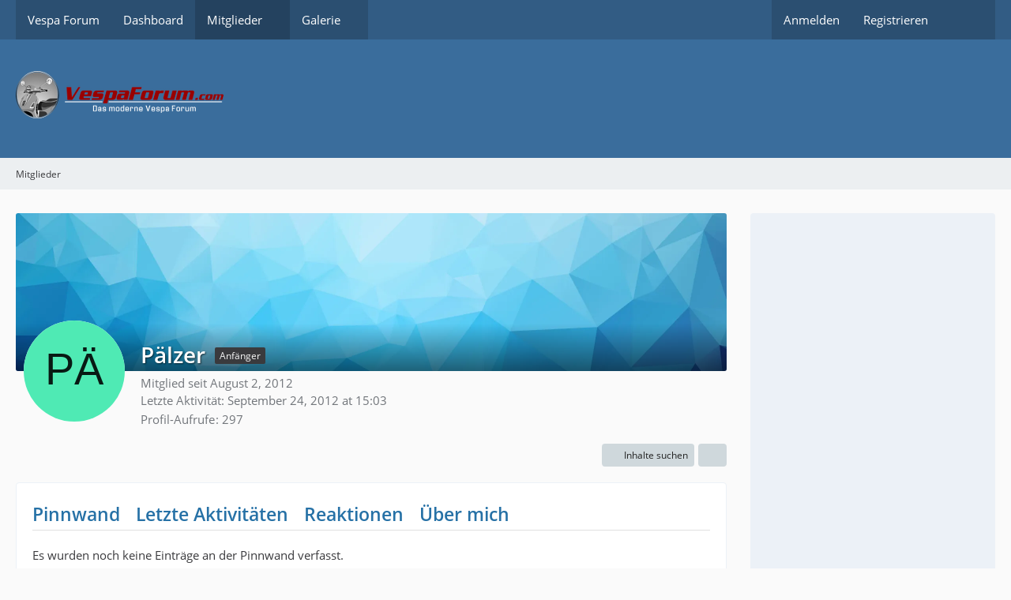

--- FILE ---
content_type: text/html; charset=UTF-8
request_url: https://www.vespaforum.com/wcf/user/1045-paelzer/
body_size: 8523
content:








<!DOCTYPE html>
<html
	dir="ltr"
	lang="de"
	data-color-scheme="light"
>

<head>
	<meta charset="utf-8">
		
	<title>Pälzer - Mitglieder - Das Vespa Forum für LX, LXV, GTV, GTS, S, ET2 &amp; ET4</title>
	
	<meta name="viewport" content="width=device-width, initial-scale=1">
<meta name="format-detection" content="telephone=no">
<meta property="og:site_name" content="Das Vespa Forum für LX, LXV, GTV, GTS, S, ET2 &amp; ET4">
<meta property="og:url" content="https://www.vespaforum.com/wcf/user/1045-paelzer/">
<meta property="og:type" content="profile">
<meta property="profile:username" content="Pälzer">
<meta property="og:title" content="Pälzer - Mitglieder - Das Vespa Forum für LX, LXV, GTV, GTS, S, ET2 &amp; ET4">
<meta property="og:image" content="[data-uri]">

<!-- Stylesheets -->
<link rel="stylesheet" type="text/css" href="https://www.vespaforum.com/wcf/style/style-52.css?m=1764922109"><link rel="preload" href="https://www.vespaforum.com/wcf/font/families/Open%20Sans/OpenSans-Regular.woff2?v=1614334343" as="font" crossorigin>

<meta name="timezone" content="Europe/Berlin">


<script data-cfasync="false">
	var WCF_PATH = 'https://www.vespaforum.com/wcf/';
	var WSC_API_URL = 'https://www.vespaforum.com/wcf/';
	var WSC_RPC_API_URL = 'https://www.vespaforum.com/wcf/api/rpc/';
	
	var LANGUAGE_ID = 1;
	var LANGUAGE_USE_INFORMAL_VARIANT = false;
	var TIME_NOW = 1769121155;
	var LAST_UPDATE_TIME = 1764922108;
	var ENABLE_DEBUG_MODE = false;
	var ENABLE_PRODUCTION_DEBUG_MODE = false;
	var ENABLE_DEVELOPER_TOOLS = false;
	var PAGE_TITLE = 'Das Vespa Forum für LX, LXV, GTV, GTS, S, ET2 &amp; ET4';
	
	var REACTION_TYPES = {"1":{"title":"Gef\u00e4llt mir","renderedIcon":"<img\n\tsrc=\"https:\/\/www.vespaforum.com\/wcf\/images\/reaction\/like.svg\"\n\talt=\"Gef\u00e4llt mir\"\n\tclass=\"reactionType\"\n\tdata-reaction-type-id=\"1\"\n>","iconPath":"https:\/\/www.vespaforum.com\/wcf\/images\/reaction\/like.svg","showOrder":1,"reactionTypeID":1,"isAssignable":1},"2":{"title":"Danke","renderedIcon":"<img\n\tsrc=\"https:\/\/www.vespaforum.com\/wcf\/images\/reaction\/thanks.svg\"\n\talt=\"Danke\"\n\tclass=\"reactionType\"\n\tdata-reaction-type-id=\"2\"\n>","iconPath":"https:\/\/www.vespaforum.com\/wcf\/images\/reaction\/thanks.svg","showOrder":2,"reactionTypeID":2,"isAssignable":1},"3":{"title":"Haha","renderedIcon":"<img\n\tsrc=\"https:\/\/www.vespaforum.com\/wcf\/images\/reaction\/haha.svg\"\n\talt=\"Haha\"\n\tclass=\"reactionType\"\n\tdata-reaction-type-id=\"3\"\n>","iconPath":"https:\/\/www.vespaforum.com\/wcf\/images\/reaction\/haha.svg","showOrder":3,"reactionTypeID":3,"isAssignable":1},"4":{"title":"Verwirrend","renderedIcon":"<img\n\tsrc=\"https:\/\/www.vespaforum.com\/wcf\/images\/reaction\/confused.svg\"\n\talt=\"Verwirrend\"\n\tclass=\"reactionType\"\n\tdata-reaction-type-id=\"4\"\n>","iconPath":"https:\/\/www.vespaforum.com\/wcf\/images\/reaction\/confused.svg","showOrder":4,"reactionTypeID":4,"isAssignable":1},"5":{"title":"Traurig","renderedIcon":"<img\n\tsrc=\"https:\/\/www.vespaforum.com\/wcf\/images\/reaction\/sad.svg\"\n\talt=\"Traurig\"\n\tclass=\"reactionType\"\n\tdata-reaction-type-id=\"5\"\n>","iconPath":"https:\/\/www.vespaforum.com\/wcf\/images\/reaction\/sad.svg","showOrder":5,"reactionTypeID":5,"isAssignable":1}};
	
	
	</script>

<script data-cfasync="false" src="https://www.vespaforum.com/wcf/js/WoltLabSuite/WebComponent.min.js?v=1764922108"></script>
<script data-cfasync="false" src="https://www.vespaforum.com/wcf/js/preload/de.preload.js?v=1764922108"></script>

<script data-cfasync="false" src="https://www.vespaforum.com/wcf/js/WoltLabSuite.Core.tiny.min.js?v=1764922108"></script>
<script data-cfasync="false">
requirejs.config({
	baseUrl: 'https://www.vespaforum.com/wcf/js',
	urlArgs: 't=1764922108'
	
});

window.addEventListener('pageshow', function(event) {
	if (event.persisted) {
		window.location.reload();
	}
});

</script>











<script data-cfasync="false" src="https://www.vespaforum.com/wcf/js/WoltLabSuite.Gallery.tiny.min.js?v=1764922108"></script>

<script data-cfasync="false" src="https://www.vespaforum.com/wcf/js/WoltLabSuite.Forum.tiny.min.js?v=1764922108"></script>


<noscript>
	<style>
		.jsOnly {
			display: none !important;
		}
		
		.noJsOnly {
			display: block !important;
		}
	</style>
</noscript>



	
	
	<script type="application/ld+json">
{
"@context": "http://schema.org",
"@type": "WebSite",
"url": "https:\/\/www.vespaforum.com\/",
"potentialAction": {
"@type": "SearchAction",
"target": "https:\/\/www.vespaforum.com\/wcf\/search\/?q={search_term_string}",
"query-input": "required name=search_term_string"
}
}
</script>
<link rel="apple-touch-icon" sizes="180x180" href="https://www.vespaforum.com/wcf/images/favicon/default.apple-touch-icon.png">
<link rel="manifest" href="https://www.vespaforum.com/wcf/images/style-52/manifest-1.json">
<link rel="icon" type="image/png" sizes="48x48" href="https://www.vespaforum.com/wcf/images/favicon/default.favicon-48x48.png">
<meta name="msapplication-config" content="https://www.vespaforum.com/wcf/images/favicon/default.browserconfig.xml">
<meta name="theme-color" content="#3a6d9c">
<script>
	{
		document.querySelector('meta[name="theme-color"]').content = window.getComputedStyle(document.documentElement).getPropertyValue("--wcfPageThemeColor");
	}
</script>

<!-- Desktop -->
<script async='async' src='https://www.googletagservices.com/tag/js/gpt.js'></script>
<script>
  var googletag = googletag || {};
  googletag.cmd = googletag.cmd || [];
</script>

<script>
  googletag.cmd.push(function() {
    googletag.defineSlot('/274302542/VFF', [728, 90], 'div-gpt-ad-1524337763662-0').addService(googletag.pubads());
    googletag.defineSlot('/274302542/VFH', [728, 90], 'div-gpt-ad-1524337763662-1').addService(googletag.pubads());
    googletag.defineSlot('/274302542/VFS', [300, 600], 'div-gpt-ad-1524337763662-2').addService(googletag.pubads());
    googletag.pubads().enableSingleRequest();
    googletag.enableServices();
  });
</script>	
			<link rel="canonical" href="https://www.vespaforum.com/wcf/user/1045-paelzer/">
		
				
	
	
	<noscript>
		<style type="text/css">
			#profileContent > .tabMenu > ul > li:not(:first-child) {
				display: none !important;
			}
			
			#profileContent > .tabMenuContent:not(:first-of-type) {
				display: none !important;
			}
		</style>
	</noscript>
	</head>

<body id="tpl_wcf_user"
	itemscope itemtype="http://schema.org/WebPage" itemid="https://www.vespaforum.com/wcf/user/1045-paelzer/"	data-template="user" data-application="wcf" data-page-id="33" data-page-identifier="com.woltlab.wcf.User"		class="">

<span id="top"></span>

<div id="pageContainer" class="pageContainer">
	
	
	<div id="pageHeaderContainer" class="pageHeaderContainer">
	<header id="pageHeader" class="pageHeader">
		<div id="pageHeaderPanel" class="pageHeaderPanel">
			<div class="layoutBoundary">
				<div class="box mainMenu" data-box-identifier="com.woltlab.wcf.MainMenu">
			
		
	<div class="boxContent">
		<nav aria-label="Hauptmenü">
	<ol class="boxMenu">
		
		
					<li class="" data-identifier="com.woltlab.wbb.BoardList">
				<a href="https://www.vespaforum.com/" class="boxMenuLink">
					<span class="boxMenuLinkTitle">Vespa Forum</span>
														</a>
				
				</li>				
									<li class="" data-identifier="com.woltlab.wcf.Dashboard">
				<a href="https://www.vespaforum.com/wcf/dashboard/" class="boxMenuLink">
					<span class="boxMenuLinkTitle">Dashboard</span>
														</a>
				
				</li>				
									<li class="active boxMenuHasChildren" data-identifier="com.woltlab.wcf.MembersList">
				<a href="https://www.vespaforum.com/wcf/members-list/" class="boxMenuLink" aria-current="page">
					<span class="boxMenuLinkTitle">Mitglieder</span>
																<fa-icon size="16" name="caret-down" solid></fa-icon>
									</a>
				
				<ol class="boxMenuDepth1">				
									<li class="" data-identifier="com.woltlab.wcf.RecentActivityList">
				<a href="https://www.vespaforum.com/wcf/recent-activity-list/" class="boxMenuLink">
					<span class="boxMenuLinkTitle">Letzte Aktivitäten</span>
														</a>
				
				</li>				
									<li class="" data-identifier="com.woltlab.wcf.UsersOnlineList">
				<a href="https://www.vespaforum.com/wcf/users-online-list/" class="boxMenuLink">
					<span class="boxMenuLinkTitle">Benutzer online</span>
														</a>
				
				</li>				
									<li class="" data-identifier="com.woltlab.wcf.Team">
				<a href="https://www.vespaforum.com/wcf/team/" class="boxMenuLink">
					<span class="boxMenuLinkTitle">Team</span>
														</a>
				
				</li>				
									<li class="" data-identifier="com.woltlab.wcf.UserSearch">
				<a href="https://www.vespaforum.com/wcf/user-search/" class="boxMenuLink">
					<span class="boxMenuLinkTitle">Mitgliedersuche</span>
														</a>
				
				</li>				
									</ol></li>									<li class=" boxMenuHasChildren" data-identifier="com.woltlab.gallery.Gallery">
				<a href="https://www.vespaforum.com/gallery/" class="boxMenuLink">
					<span class="boxMenuLinkTitle">Galerie</span>
																<fa-icon size="16" name="caret-down" solid></fa-icon>
									</a>
				
				<ol class="boxMenuDepth1">				
									<li class="" data-identifier="com.woltlab.gallery.AlbumList">
				<a href="https://www.vespaforum.com/gallery/album-list/" class="boxMenuLink">
					<span class="boxMenuLinkTitle">Alben</span>
														</a>
				
				</li>				
									<li class="" data-identifier="com.woltlab.gallery.Map">
				<a href="https://www.vespaforum.com/gallery/map/" class="boxMenuLink">
					<span class="boxMenuLinkTitle">Karte</span>
														</a>
				
				</li>				
									</ol></li>								
		
	</ol>
</nav>	</div>
</div><button type="button" class="pageHeaderMenuMobile" aria-expanded="false" aria-label="Menü">
	<span class="pageHeaderMenuMobileInactive">
		<fa-icon size="32" name="bars"></fa-icon>
	</span>
	<span class="pageHeaderMenuMobileActive">
		<fa-icon size="32" name="xmark"></fa-icon>
	</span>
</button>
				
				<nav id="topMenu" class="userPanel">
	<ul class="userPanelItems">
								<li id="userLogin">
				<a
					class="loginLink"
					href="https://www.vespaforum.com/wcf/login/?url=https%3A%2F%2Fwww.vespaforum.com%2Fwcf%2Fuser%2F1045-paelzer%2F"
					rel="nofollow"
				>Anmelden</a>
			</li>
							<li id="userRegistration">
					<a
						class="registrationLink"
						href="https://www.vespaforum.com/wcf/register/"
						rel="nofollow"
					>Registrieren</a>
				</li>
							
								
							
		<!-- page search -->
		<li>
			<a href="https://www.vespaforum.com/wcf/search/" id="userPanelSearchButton" class="jsTooltip" title="Suche"><fa-icon size="32" name="magnifying-glass"></fa-icon> <span>Suche</span></a>
		</li>
	</ul>
</nav>
	<a
		href="https://www.vespaforum.com/wcf/login/?url=https%3A%2F%2Fwww.vespaforum.com%2Fwcf%2Fuser%2F1045-paelzer%2F"
		class="userPanelLoginLink jsTooltip"
		title="Anmelden"
		rel="nofollow"
	>
		<fa-icon size="32" name="arrow-right-to-bracket"></fa-icon>
	</a>
			</div>
		</div>
		
		<div id="pageHeaderFacade" class="pageHeaderFacade">
			<div class="layoutBoundary">
				<div id="pageHeaderLogo" class="pageHeaderLogo">
	<div class="wcfAdLocation wcfAdLocationLogo"><div><!-- /274302542/VFH -->
<div id='div-gpt-ad-1524337763662-1' style='height:90px; width:728px;'>
<script>
googletag.cmd.push(function() { googletag.display('div-gpt-ad-1524337763662-1'); });
</script>
</div></div></div>	
	<a href="https://www.vespaforum.com/" aria-label="Das Vespa Forum für LX, LXV, GTV, GTS, S, ET2 &amp; ET4">
		<img src="https://www.vespaforum.com/wcf/images/style-52/pageLogo.png" alt="" class="pageHeaderLogoLarge" height="60" width="263" loading="eager">
		<img src="https://www.vespaforum.com/wcf/images/style-52/pageLogoMobile.png" alt="" class="pageHeaderLogoSmall" height="60" width="263" loading="eager">
		
		
	</a>
</div>
				
					


<button type="button" id="pageHeaderSearchMobile" class="pageHeaderSearchMobile" aria-expanded="false" aria-label="Suche">
	<fa-icon size="32" name="magnifying-glass"></fa-icon>
</button>

<div id="pageHeaderSearch" class="pageHeaderSearch">
	<form method="post" action="https://www.vespaforum.com/wcf/search/">
		<div id="pageHeaderSearchInputContainer" class="pageHeaderSearchInputContainer">
			<div class="pageHeaderSearchType dropdown">
				<a href="#" class="button dropdownToggle" id="pageHeaderSearchTypeSelect">
					<span class="pageHeaderSearchTypeLabel">Alles</span>
					<fa-icon size="16" name="caret-down" solid></fa-icon>
				</a>
				<ul class="dropdownMenu">
					<li><a href="#" data-extended-link="https://www.vespaforum.com/wcf/search/?extended=1" data-object-type="everywhere">Alles</a></li>
					<li class="dropdownDivider"></li>
					
					
					
																													<li><a href="#" data-extended-link="https://www.vespaforum.com/wcf/search/?type=com.woltlab.wbb.post&amp;extended=1" data-object-type="com.woltlab.wbb.post">Forum</a></li>
																								<li><a href="#" data-extended-link="https://www.vespaforum.com/wcf/search/?type=com.woltlab.gallery.image&amp;extended=1" data-object-type="com.woltlab.gallery.image">Galerie</a></li>
																								<li><a href="#" data-extended-link="https://www.vespaforum.com/wcf/search/?type=com.woltlab.wcf.article&amp;extended=1" data-object-type="com.woltlab.wcf.article">Artikel</a></li>
																								<li><a href="#" data-extended-link="https://www.vespaforum.com/wcf/search/?type=com.woltlab.wcf.page&amp;extended=1" data-object-type="com.woltlab.wcf.page">Seiten</a></li>
																
					<li class="dropdownDivider"></li>
					<li><a class="pageHeaderSearchExtendedLink" href="https://www.vespaforum.com/wcf/search/?extended=1">Erweiterte Suche</a></li>
				</ul>
			</div>
			
			<input type="search" name="q" id="pageHeaderSearchInput" class="pageHeaderSearchInput" placeholder="Suchbegriff eingeben" autocomplete="off" value="">
			
			<button type="submit" class="pageHeaderSearchInputButton button" title="Suche">
				<fa-icon size="16" name="magnifying-glass"></fa-icon>
			</button>
			
			<div id="pageHeaderSearchParameters"></div>
			
					</div>
	</form>
</div>

	
			</div>
		</div>
	</header>
	
	
</div>
	
	
	
	
	
	<div class="pageNavigation">
	<div class="layoutBoundary">
			<nav class="breadcrumbs" aria-label="Verlaufsnavigation">
		<ol class="breadcrumbs__list" itemprop="breadcrumb" itemscope itemtype="http://schema.org/BreadcrumbList">
			<li class="breadcrumbs__item" title="Mitglieder" itemprop="itemListElement" itemscope itemtype="http://schema.org/ListItem">
							<a class="breadcrumbs__link" href="https://www.vespaforum.com/wcf/members-list/" itemprop="item">
																	<span class="breadcrumbs__parent_indicator">
										<fa-icon size="16" name="arrow-left-long"></fa-icon>
									</span>
																<span class="breadcrumbs__title" itemprop="name">Mitglieder</span>
							</a>
															<meta itemprop="position" content="1">
																					</li>
		</ol>
	</nav>
	</div>
</div>
	
	
	
	<section id="main" class="main" role="main">
		<div class="layoutBoundary">
			

						
			<div id="content" class="content content--sidebar-right">
								
																<header class="contentHeader userProfileUser userProfileUserWithCoverPhoto" data-object-id="1045">
		<div class="userProfileCoverPhoto" style="background-image: url(https://www.vespaforum.com/wcf/images/coverPhotos/default.webp)">
					</div>
		<div class="contentHeaderIcon">
							<span><img src="[data-uri]" width="128" height="128" alt="" class="userAvatarImage"></span>
								</div>
		
		<div class="contentHeaderTitle">
			<h1 class="contentTitle">
				<span class="userProfileUsername">Pälzer</span>
																			<span class="badge userTitleBadge">Anfänger</span>
																		
				
			</h1>
			
			<div class="contentHeaderDescription">
								<ul class="inlineList commaSeparated">
																																						<li>Mitglied seit August 2, 2012</li>
									</ul>
				
									<ul class="inlineList commaSeparated">
						<li>Letzte Aktivität: <woltlab-core-date-time date="2012-09-24T13:03:02+00:00">September 24, 2012 at 15:03</woltlab-core-date-time></li>
					</ul>
				
				
				<dl class="plain inlineDataList">
					




					
											<dt title="0.06 Aufrufe pro Tag">Profil-Aufrufe</dt>
						<dd>297</dd>
									</dl>
			</div>
		</div>

		
	</header>
													
				
				
				
				
				

				




	<div class="contentInteraction">
		
					<div class="contentInteractionButtonContainer">
									<div class="contentInteractionButtons">
						<div class="contentInteractionButton dropdown jsOnly">
			<button type="button" class="button small dropdownToggle"><fa-icon size="16" name="magnifying-glass"></fa-icon> <span>Inhalte suchen</span></button>
			<ul class="dropdownMenu userProfileButtonMenu" data-menu="search">
				<li><a href="https://www.vespaforum.com/user-post-list/1045-paelzer/">Beiträge</a></li>
<li><a href="https://www.vespaforum.com/user-thread-list/1045-paelzer/">Themen</a></li>			</ul>
		</div>					</div>
				
				
									<div class="contentInteractionDropdown dropdown jsOnly">
						<button type="button" class="button small dropdownToggle" aria-label="Mehr"><fa-icon size="16" name="ellipsis-vertical"></fa-icon></button>

						<ul class="contentInteractionDropdownItems dropdownMenu">
							<li>
			<a
				href="#"
				role="button"
				data-report-content="com.woltlab.wcf.user"
				data-object-id="1045"
			>
				Benutzerprofil melden
			</a>
		</li>						</ul>
					</div>
							</div>
			</div>

	<div id="profileContent" class="section tabMenuContainer userProfileContent" data-active="wall">
		<nav class="tabMenu">
			<ul>
															<li><a href="#wall">Pinnwand</a></li>
																				<li><a href="#recentActivity">Letzte Aktivitäten</a></li>
																				<li><a href="#likes">Reaktionen</a></li>
																				<li><a href="#about">Über mich</a></li>
																					</ul>
		</nav>
		
									<div id="wall" class="tabMenuContent" data-menu-item="wall">
												<div class="section">
		Es wurden noch keine Einträge an der Pinnwand verfasst.
	</div>
									</div>
												<div id="recentActivity" class="tabMenuContent" data-menu-item="recentActivity">
									</div>
												<div id="likes" class="tabMenuContent" data-menu-item="likes">
									</div>
												<div id="about" class="tabMenuContent" data-menu-item="about">
									</div>
											</div>


				
				
				
				
									<div class="wcfAdLocation wcfAdLocationFooterContent"><div><!-- /274302542/VFF -->
<div id='div-gpt-ad-1524337763662-0' style='height:90px; width:728px;'>
<script>
googletag.cmd.push(function() { googletag.display('div-gpt-ad-1524337763662-0'); });
</script>
</div></div></div>							</div>
			
							<aside class="sidebar boxesSidebarRight" aria-label="Rechte Seitenleiste">
					<div class="boxContainer">
						<div class="box" data-box-identifier="com.woltlab.wcf.genericBox36">
			
		
	<div class="boxContent">
		<iframe style="width:120px;height:240px;" marginwidth="0" marginheight="0" scrolling="no" frameborder="0" src="//ws-eu.amazon-adsystem.com/widgets/q?ServiceVersion=20070822&OneJS=1&Operation=GetAdHtml&MarketPlace=DE&source=ac&ref=tf_til&ad_type=product_link&tracking_id=dealshop-21&marketplace=amazon&region=DE&placement=3768858049&asins=3768858049&linkId=cb4ad452ecfc17cc1375be852d0cb40a&show_border=true&link_opens_in_new_window=true&price_color=333333&title_color=0066c0&bg_color=ffffff">
    </iframe>
<iframe style="width:120px;height:240px;" marginwidth="0" marginheight="0" scrolling="no" frameborder="0" src="//ws-eu.amazon-adsystem.com/widgets/q?ServiceVersion=20070822&OneJS=1&Operation=GetAdHtml&MarketPlace=DE&source=ac&ref=tf_til&ad_type=product_link&tracking_id=dealshop-21&marketplace=amazon&amp;region=DE&placement=B00DEID79G&asins=B00DEID79G&linkId=2d798f581312919e31146bf5afa4dd01&show_border=true&link_opens_in_new_window=true&price_color=333333&title_color=0066c0&bg_color=ffffff">
    </iframe>
<iframe style="width:120px;height:240px;" marginwidth="0" marginheight="0" scrolling="no" frameborder="0" src="//ws-eu.amazon-adsystem.com/widgets/q?ServiceVersion=20070822&OneJS=1&Operation=GetAdHtml&MarketPlace=DE&source=ac&ref=tf_til&ad_type=product_link&tracking_id=dealshop-21&marketplace=amazon&amp;region=DE&placement=B08VV6DBGJ&asins=B08VV6DBGJ&linkId=ac2b72fc1689a56b6b13ab379927b195&show_border=true&link_opens_in_new_window=true&price_color=333333&title_color=0066c0&bg_color=ffffff">
    </iframe>
<iframe style="width:120px;height:240px;" marginwidth="0" marginheight="0" scrolling="no" frameborder="0" src="//ws-eu.amazon-adsystem.com/widgets/q?ServiceVersion=20070822&OneJS=1&Operation=GetAdHtml&MarketPlace=DE&source=ac&ref=tf_til&ad_type=product_link&tracking_id=dealshop-21&marketplace=amazon&region=DE&placement=B07H5HYD7F&asins=B07H5HYD7F&linkId=cb66c3ad19662596023fd2dc97f67933&show_border=true&link_opens_in_new_window=true&price_color=333333&title_color=0066c0&bg_color=ffffff">
    </iframe>	</div>
</div>									<div class="box" data-box-identifier="com.woltlab.wcf.genericBox31">
			
		
	<div class="boxContent">
		<!-- /274302542/VFS -->
<div id='div-gpt-ad-1524337763662-2' style='height:600px; width:300px;'>
<script>
googletag.cmd.push(function() { googletag.display('div-gpt-ad-1524337763662-2'); });
</script>
</div>	</div>
</div>
					</div>
				</aside>
			
		</div>
	</section>
	
	
	
	
	
	<footer id="pageFooter" class="pageFooter">
		
					
			<div class="boxesFooter">
			<div class="layoutBoundary">
													<div class="boxContainer">
						<div class="box" data-box-identifier="com.woltlab.wcf.FooterMenu">
			
		
	<div class="boxContent">
		<nav aria-label="Footer-Menü">
	<ol class="boxMenu">
		
		
					<li class="" data-identifier="com.woltlab.wcf.PrivacyPolicy">
				<a href="https://www.vespaforum.com/wcf/datenschutzerklaerung/" class="boxMenuLink">
					<span class="boxMenuLinkTitle">Datenschutzerklärung</span>
														</a>
				
				</li>				
									<li class="" data-identifier="com.woltlab.wcf.LegalNotice">
				<a href="https://www.vespaforum.com/wcf/legal-notice/" class="boxMenuLink">
					<span class="boxMenuLinkTitle">Impressum</span>
														</a>
				
				</li>				
									<li class="" data-identifier="com.woltlab.wcf.Contact">
				<a href="https://www.vespaforum.com/wcf/contact/" class="boxMenuLink">
					<span class="boxMenuLinkTitle">Kontakt</span>
														</a>
				
				</li>				
									<li class="" data-identifier="de.softcreatr.wsc.tou.TermsOfUse">
				<a href="https://www.vespaforum.com/wcf/sc-terms-of-use/" class="boxMenuLink">
					<span class="boxMenuLinkTitle">Nutzungsbedingungen</span>
														</a>
				
				</li>				
																	
		
	</ol>
</nav>	</div>
</div>																														<div class="box" data-box-identifier="com.woltlab.wcf.genericBox28">
			
		
	<div class="boxContent">
		Die Vespa ist wohl die bekannteste Rollermarke unter allen Rollern. Italienischer Flair auf zwei Rädern! Dies gilt auch für das 2009 gegründete Vespa Forum <a href="https://www.vespaforum.com" title="Vespaforum">vespaforum.com</a>. Als Schwesterforum von <a href="https://www.vespaonline.de" title="VespaOnline">vespaonline.de</a> gegründet, um den Vespafahrer der modernen Roller eine eigene Plattform zu bieten. Heute treffen sich zahlreiche Vespa Fans viele Stunden pro Woche in diesem Forum.

<b>VespaForum.com hilft allen Rollerfahrern, wenn auch die meisten Mitglieder aus Deutschland, Österreich oder der Schweiz sind. Kurz: Hier dreht sich alles um die modernen Roller der Firma Piaggio. Jeder ist willkommen!</b>	</div>
</div>
					</div>
				
			</div>
		</div>
		
			<div id="pageFooterCopyright" class="pageFooterCopyright">
			<div class="layoutBoundary">
				<div class="copyright"><a href="https://www.woltlab.com/de/" rel="nofollow" target="_blank">Community-Software: <strong>WoltLab Suite&trade;</strong></a></div>
			</div>
		</div>
	
</footer>
</div>



<div class="pageFooterStickyNotice">
	
	
	<noscript>
		<div class="info" role="status">
			<div class="layoutBoundary">
				<span class="javascriptDisabledWarningText">In Ihrem Webbrowser ist JavaScript deaktiviert. Um alle Funktionen dieser Website nutzen zu können, muss JavaScript aktiviert sein.</span>
			</div>
		</div>	
	</noscript>
</div>

<script data-cfasync="false">
	require(['Language', 'WoltLabSuite/Core/BootstrapFrontend', 'User'], function(Language, BootstrapFrontend, User) {
		
		
		User.init(
			0,
			'',
			'',
			'https://www.vespaforum.com/wcf/guest-token-dialog/'
		);
		
		BootstrapFrontend.setup({
			backgroundQueue: {
				url: 'https://www.vespaforum.com/wcf/background-queue-perform/',
				force: false			},
						dynamicColorScheme: false,
			endpointUserPopover: 'https://www.vespaforum.com/wcf/user-popover/',
			executeCronjobs: undefined,
											shareButtonProviders: [
					["Facebook", "Facebook", "<fa-brand size=\"24\"><svg xmlns=\"http:\/\/www.w3.org\/2000\/svg\" viewBox=\"0 0 512 512\"><!--! Font Awesome Free 6.7.2 by @fontawesome - https:\/\/fontawesome.com License - https:\/\/fontawesome.com\/license\/free (Icons: CC BY 4.0, Fonts: SIL OFL 1.1, Code: MIT License) Copyright 2024 Fonticons, Inc. --><path d=\"M512 256C512 114.6 397.4 0 256 0S0 114.6 0 256C0 376 82.7 476.8 194.2 504.5V334.2H141.4V256h52.8V222.3c0-87.1 39.4-127.5 125-127.5c16.2 0 44.2 3.2 55.7 6.4V172c-6-.6-16.5-1-29.6-1c-42 0-58.2 15.9-58.2 57.2V256h83.6l-14.4 78.2H287V510.1C413.8 494.8 512 386.9 512 256h0z\"\/><\/svg><\/fa-brand>"], 
					["Twitter", "X", "<fa-brand size=\"24\"><svg xmlns=\"http:\/\/www.w3.org\/2000\/svg\" viewBox=\"0 0 512 512\"><!--! Font Awesome Free 6.7.2 by @fontawesome - https:\/\/fontawesome.com License - https:\/\/fontawesome.com\/license\/free (Icons: CC BY 4.0, Fonts: SIL OFL 1.1, Code: MIT License) Copyright 2024 Fonticons, Inc. --><path d=\"M389.2 48h70.6L305.6 224.2 487 464H345L233.7 318.6 106.5 464H35.8L200.7 275.5 26.8 48H172.4L272.9 180.9 389.2 48zM364.4 421.8h39.1L151.1 88h-42L364.4 421.8z\"\/><\/svg><\/fa-brand>"], 
					 
					["WhatsApp", "WhatsApp", "<fa-brand size=\"24\"><svg xmlns=\"http:\/\/www.w3.org\/2000\/svg\" viewBox=\"0 0 448 512\"><!--! Font Awesome Free 6.7.2 by @fontawesome - https:\/\/fontawesome.com License - https:\/\/fontawesome.com\/license\/free (Icons: CC BY 4.0, Fonts: SIL OFL 1.1, Code: MIT License) Copyright 2024 Fonticons, Inc. --><path d=\"M380.9 97.1C339 55.1 283.2 32 223.9 32c-122.4 0-222 99.6-222 222 0 39.1 10.2 77.3 29.6 111L0 480l117.7-30.9c32.4 17.7 68.9 27 106.1 27h.1c122.3 0 224.1-99.6 224.1-222 0-59.3-25.2-115-67.1-157zm-157 341.6c-33.2 0-65.7-8.9-94-25.7l-6.7-4-69.8 18.3L72 359.2l-4.4-7c-18.5-29.4-28.2-63.3-28.2-98.2 0-101.7 82.8-184.5 184.6-184.5 49.3 0 95.6 19.2 130.4 54.1 34.8 34.9 56.2 81.2 56.1 130.5 0 101.8-84.9 184.6-186.6 184.6zm101.2-138.2c-5.5-2.8-32.8-16.2-37.9-18-5.1-1.9-8.8-2.8-12.5 2.8-3.7 5.6-14.3 18-17.6 21.8-3.2 3.7-6.5 4.2-12 1.4-32.6-16.3-54-29.1-75.5-66-5.7-9.8 5.7-9.1 16.3-30.3 1.8-3.7.9-6.9-.5-9.7-1.4-2.8-12.5-30.1-17.1-41.2-4.5-10.8-9.1-9.3-12.5-9.5-3.2-.2-6.9-.2-10.6-.2-3.7 0-9.7 1.4-14.8 6.9-5.1 5.6-19.4 19-19.4 46.3 0 27.3 19.9 53.7 22.6 57.4 2.8 3.7 39.1 59.7 94.8 83.8 35.2 15.2 49 16.5 66.6 13.9 10.7-1.6 32.8-13.4 37.4-26.4 4.6-13 4.6-24.1 3.2-26.4-1.3-2.5-5-3.9-10.5-6.6z\"\/><\/svg><\/fa-brand>"], 
					 
					 
					 
					
				],
						styleChanger: false		});
	});
</script>
<script data-cfasync="false">
	// prevent jQuery and other libraries from utilizing define()
	__require_define_amd = define.amd;
	define.amd = undefined;
</script>
<script data-cfasync="false" src="https://www.vespaforum.com/wcf/js/WCF.Combined.tiny.min.js?v=1764922108"></script>
<script data-cfasync="false">
	define.amd = __require_define_amd;
	$.holdReady(true);
</script>
<script data-cfasync="false">
	WCF.User.init(
		0,
		''	);
</script>
<script data-cfasync="false" src="https://www.vespaforum.com/gallery/js/Gallery.tiny.min.js?v=1764922108"></script>
<script data-cfasync="false" src="https://www.vespaforum.com/js/WBB.tiny.min.js?v=1764922108"></script>
<script data-cfasync="false">
	$(function() {
		WCF.User.Profile.ActivityPointList.init();
		
					require(['WoltLabSuite/Core/Ui/User/Trophy/List'], function (UserTrophyList) {
				new UserTrophyList();
			});
				
		require(['WoltLabSuite/Forum/Bootstrap'], (Bootstrap) => {
	Bootstrap.setup();
});
		
			});
</script>
<script data-cfasync="false">
		var $imageViewer = null;
		$(function() {
			WCF.Language.addObject({
				'wcf.imageViewer.button.enlarge': 'Vollbild-Modus',
				'wcf.imageViewer.button.full': 'Originalversion aufrufen',
				'wcf.imageViewer.seriesIndex': '{literal}{x} von {y}{\/literal}',
				'wcf.imageViewer.counter': '{literal}Bild {x} von {y}{\/literal}',
				'wcf.imageViewer.close': 'Schließen',
				'wcf.imageViewer.enlarge': 'Bild direkt anzeigen',
				'wcf.imageViewer.next': 'Nächstes Bild',
				'wcf.imageViewer.previous': 'Vorheriges Bild'
			});
			
			$imageViewer = new WCF.ImageViewer();
		});
	</script>
<script data-cfasync="false">
		
		$(function() {
						
			new WCF.User.Profile.TabMenu(1045);
			
						
			
		});

		require(['WoltLabSuite/Core/Controller/User/Profile'], ({ setup }) => {
			setup(1045);
		});
	</script>
<script data-cfasync="false">
		require(['WoltLabSuite/Core/Ui/Search/Page'], function(UiSearchPage) {
			UiSearchPage.init('everywhere');
		});
	</script>

<script>
  (function(i,s,o,g,r,a,m){i['GoogleAnalyticsObject']=r;i[r]=i[r]||function(){
  (i[r].q=i[r].q||[]).push(arguments)},i[r].l=1*new Date();a=s.createElement(o),
  m=s.getElementsByTagName(o)[0];a.async=1;a.src=g;m.parentNode.insertBefore(a,m)
  })(window,document,'script','//www.google-analytics.com/analytics.js','ga');

  ga('create', 'UA-65850827-1', 'auto');
  ga('set', 'anonymizeIp', true);
  ga('send', 'pageview');
</script>

<script>window._epn = {campaign:5338073114};</script>
<script src="/ebay_feed/epn-smart-tools.js"></script>
<span id="bottom"></span>

</body>
</html>

--- FILE ---
content_type: text/html; charset=utf-8
request_url: https://www.google.com/recaptcha/api2/aframe
body_size: 269
content:
<!DOCTYPE HTML><html><head><meta http-equiv="content-type" content="text/html; charset=UTF-8"></head><body><script nonce="hFByNpIZ4z3xHsB0PNvTYw">/** Anti-fraud and anti-abuse applications only. See google.com/recaptcha */ try{var clients={'sodar':'https://pagead2.googlesyndication.com/pagead/sodar?'};window.addEventListener("message",function(a){try{if(a.source===window.parent){var b=JSON.parse(a.data);var c=clients[b['id']];if(c){var d=document.createElement('img');d.src=c+b['params']+'&rc='+(localStorage.getItem("rc::a")?sessionStorage.getItem("rc::b"):"");window.document.body.appendChild(d);sessionStorage.setItem("rc::e",parseInt(sessionStorage.getItem("rc::e")||0)+1);localStorage.setItem("rc::h",'1769121158552');}}}catch(b){}});window.parent.postMessage("_grecaptcha_ready", "*");}catch(b){}</script></body></html>